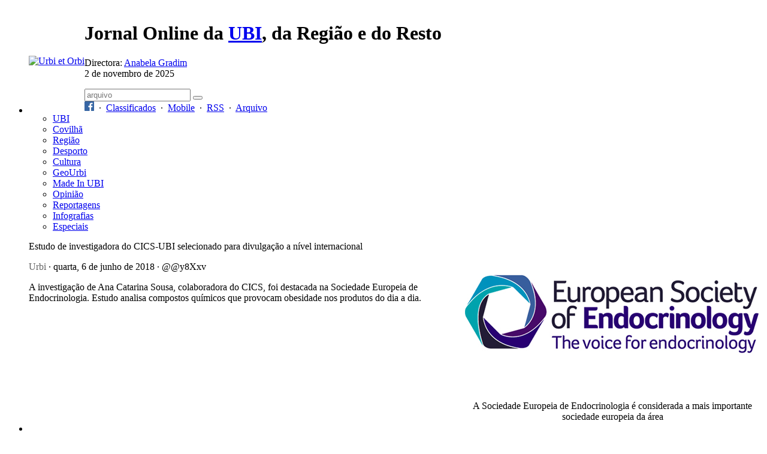

--- FILE ---
content_type: text/html; charset=UTF-8
request_url: https://www.urbi.ubi.pt/pag/17508
body_size: 6329
content:
<!DOCTYPE html PUBLIC "-//W3C//DTD XHTML 1.0 Transitional//EN" "http://www.w3.org/TR/xhtml1/DTD/xhtml1-transitional.dtd" />
<html xmlns="http://www.w3.org/1999/xhtml"><!-- InstanceBegin template="/Templates/urbi_modelo_2010.dwt.php" codeOutsideHTMLIsLocked="false" -->
<head>
<!-- InstanceBeginEditable name="doctitle" -->
<title>Estudo de investigadora do CICS-UBI selecionado para divulgação a nível internacional&nbsp;@&nbsp;urbi.ubi.pt</title>
<meta name="author" content="Urbi - LabCom/UBI" />
<meta name="keywords" content="UBI; CICS; Investigação, jornal, online, on-line, jornal online, arquivo universit&aacute;rio,  universidade, universit&aacute;rio, beira  interior, universidade da beira interior, not&iacute;cias, reportagens, ci&ecirc;ncias, comunica&ccedil;&atilde;o, textos, video, som, imagens, imagem, videos, sons, sugest&otilde;es, coment&aacute;rios, livros, artigos, editoriais, opini&otilde;es, opini&atilde;o, opiniao" />
<meta property="og:title" content="Estudo de investigadora do CICS-UBI selecionado para divulgação a nível internacional @ urbi.ubi.pt" />
<meta property="og:site_name" content="Jornal URBI et ORBI" />
<meta property="og:description" content="Jornal Online URBI et ORBI - Jornal Universit&aacute;rio da Beira Interior - Covilh&atilde;. Estudo de investigadora do CICS-UBI selecionado para divulgação a nível internacional"/>
<meta property="og:type" content="new" />
<meta property="og:url" content="https://www.urbi.ubi.pt/pag/17508" />
<!-- <meta property="fb:admins" content="" /> -->
<meta property="og:image" content="https://www.urbi.ubi.pt/media/2018-06-ese_2018.jpg" />
<meta property="og:latitude" content="40.2774" />
<meta property="og:longitude" content="-7.50933" />
<meta property="og:street-address" content="Rua Marqu&ecirc;s D'&Aacute;vila e Bolama, Covilhã" />
<meta property="og:locality" content="Covilhã" />
<meta property="og:region" content="Castelo Branco" />
<meta property="og:postal-code" content="6200-001" />
<meta property="og:country-name" content="Portugal" />
<meta property="og:email" content="urbi@ubi.pt" />
<meta property="og:phone_number" content="+351275319857"/>
<!-- InstanceEndEditable -->
<meta http-equiv="Content-Type" content="text/html; charset=UTF-8" />
<meta http-equiv="Expires" content="Mon, 03 Nov 2025 20:55:37 +0000" />
<meta name="viewport" content="width=999, maximum-scale=1.0" />
<meta http-equiv="Pragma" content="no-cache" />
<meta http-equiv="Cache-Control" content="no-cache" />
<meta http-equiv="Description" content="Jornal Online URBI et ORBI - Jornal Universitário da Beira Interior - Covilhã. Semanal. Jornal Online da UBI, da Covilhã, da Região e do Resto." />
<meta name="author" content="LabCom/UBI" />
<meta name="Keywords" content="jornal, online, on-line, jornal online, arquivo universitário,  universidade, universitário, beira  interior, universidade da beira interior, notícias, reportagens, ciências, comunicação, textos, video, som, imagens, imagem, videos, sons, sugestões, comentários, livros, artigos, editoriais, opiniões, opinião, opiniao" />
<link rel="stylesheet" type="text/css" href="/Templates/2010/css/2010.css"/>
<link rel="alternate" type="application/rss+xml" title="RSS" href="feed://www.urbi.ubi.pt/rss/" />
<link href="/favicon.ico" type="icon" rel="shortcut icon" />
<link rel="apple-touch-icon" href="/Templates/2010/img/urbi-icon.png" />
<link rel="apple-touch-icon" sizes="72x72" href="/Templates/2010/img/urbi-icon-ipad.png" />
<link rel="apple-touch-icon" sizes="114x114" href="/Templates/2010/img/urbi-icon-iphone4.png" />
<!-- InstanceBeginEditable name="head" -->
<link rel="stylesheet" href="/_urbi/2010/js/lightbox2/css/mediaboxAdvBlack.css" type="text/css" />
<script type="text/javascript" src="/_urbi/_inclusoes/AC_RunActiveContent.js" ></script>
<script type="text/javascript" src="/_urbi/2010/jquery/jquery-1.7.2.min.js" ></script>
<script type="text/javascript" src="/_urbi/2010/js/lightbox2/js/mootools.js"></script>
<script type="text/javascript" src="/_urbi/2010/js/lightbox2/js/mootools.js"></script>
<script type="text/javascript" src="/_urbi/2010/js/lightbox2/swfobject.js"></script>
<script type="text/javascript" src="/_urbi/2010/js/lightbox2/js/mediaboxAdv99g.js"></script>
<!-- comentarios -->
<script type="text/javascript" src="/_urbi/2010/jquery/jquery.form.js"></script>
<script type="text/javascript"> 
// wait for the DOM to be loaded 
$(document).ready(function() { 

 $('#ajaxLoading')
	   .hide()  // hide it initially
	   .ajaxStart(function() {
		  $(this).show();
	   })
	   .ajaxStop(function() {
		  $(this).hide();
	   });
  

   // bind 'myForm' and provide a simple callback function 
   $('#contact').ajaxForm(function() { 
	   // alert("Thank you for your feedback!"); 
	   
  
	   $.ajax({
			type: 'POST',
			url: '/_urbi/2010/scripts/submete_comentario.php',
			data: $('#contact').serialize(),
			success: function(response) {
               $('#ajaxLoading').html(response);
			   $(this).show();
			}
		});
   }); 
}); 
</script>
<style>
#mbPrevLink,
#mbNextLink,
.prevLink,
.nextLink { display: none; }
</style>
<!-- InstanceEndEditable -->
</head>
<body onload="initialize()">
<div id="Pagina">
	<ul id="EstruturaPagina">
		<li id="Cabecalho">
			<table cellpadding="0" cellspacing="0" class="tCabecalho">
				<tr>
					<td class="tdUrbiLogo"><a href="https://www.urbi.ubi.pt/" name="topo" title="Urbi et Orbi Logotipo" id="topo"><img src="/Templates/2010/img/urbi-logo-2010.jpg" alt="Urbi et Orbi" width="243" height="80" border="0" /></a></td>
					<td class="tdSobreOUrbi"><h1>Jornal Online da <a href="https://www.ubi.pt" target="_blank" title="Universidade da Beira Interior">UBI</a>, da Regi&atilde;o e do Resto</h1>
						<p>Directora: <a href="mailto:agradim@ubi.pt" title="Endereço de E-mail de Anabela Gradim">Anabela Gradim</a><br />
							<span class="dataAtual"> 2 de novembro de 2025</span></p>
						<div id="ProcurarForm">
							<div id="Search">
								<form action="/_urbi/procurar.php" method="post" name="pesquisa" id="pesquisa"  enctype="x-www-form-urlencoded">
									<input type="text" value="" maxlength="30" id="q" name="q" placeholder="arquivo"/>
									<button type="submit" id="submit" name="submit" value="Procurar"></button>
								</form>
							</div>
							<div id="IconsCab"><a href="https://www.facebook.com/urbiorbi/" target="_top" title="Facebook"><img src="/imagens/fb-art.jpg" width="16" height="16" alt="Facebook icon" /></a> &nbsp;&middot;&nbsp; <a href="/spag/Classificados" target="_top" title="Classificados @ Urbi et Orbi">Classificados</a> &nbsp;&middot;&nbsp; <a href="/spag/Versoes_Mobile" target="_top" title="Versões Mobile @ Urbi et Orbi">Mobile</a> &nbsp;&middot;&nbsp; <a href="/spag/Sobre_o_RSS" target="_top" title="RSS @ Urbi et Orbi" >RSS</a> &nbsp;&middot;&nbsp; <a href="/spag/Arquivo" target="_top" title="Arquivo" >Arquivo</a> </div>
						</div></td>
				</tr>
			</table>
			<div id="MenuBarra">
				<div id="MenuCategorias">
					<ul>
						<li ><a href="/categoria/1" class="ubi" title="Lista categoria UBI" accesskey="1">UBI</a></li>
						<li ><a href="/categoria/2" class="covilha" title="Lista categoria Covilhã" accesskey="2">Covilh&atilde;</a></li>
						<li ><a href="/categoria/3" class="regiao" title="Lista categoria Região">Regi&atilde;o</a></li>
						<li ><a href="/categoria/4" class="desporto" title="Lista categoria Desporto">Desporto</a></li>
						<li ><a href="/categoria/5" class="cultura" title="Lista categoria Cultura">Cultura</a></li>
											</ul>
				</div>
				<div id="MenuSeccoes">
					<ul>
						<li><a href="/_urbi/geo.php" class="reportagens" title="Geolocalização de notícias">GeoUrbi</a></li>
                  <li><a href="/seccao/23" class="madeInUbi" title="Lista madeInUbi">Made In UBI</a></li>
						<li><a href="/seccao/3" class="opinião" title="Lista opinião">Opini&atilde;o</a></li>
						<li><a href="/seccao/21" class="reportagens" title="Lista reportagens">Reportagens</a></li>
						<li><a href="/seccao/22" class="infografias" title="Lista infografias">Infografias</a></li>
						<li><a href="/seccao/20" class="especiais" title="Lista especiais">Especiais</a></li>
					</ul>
				</div>
									<div id="BarraCategorias" class="activeUBI"></div>
								</div>
		</li>
		<li id="Corpo">
			<table id="Conteudos" cellpadding="0" cellspacing="0" border="0" class="paddingTop10">
				<tr>
					<td valign="top" class="esquerda"><!-- InstanceBeginEditable name="CorpoPagina" -->
            				<div class="titulo-noticia paddingTop10" style="display:block; width: 100%; margin-top: 15px; ">Estudo de investigadora do CICS-UBI selecionado para divulgação a nível internacional</div>
                  <p class="paddingTop10 ultimas autores">
                     <a href="mailto:urbi@ubi.pt" class="porEmail" style="text-decoration:none; color: #666;">Urbi</a>                      &middot; quarta,  6 de junho de 2018					  &middot; @@y8Xxv</p>
                  <p class="cabecalho-interior-noticia">
                     A investigação de Ana Catarina Sousa, 
colaboradora do CICS, foi destacada na 
Sociedade Europeia de Endocrinologia. 
Estudo analisa compostos químicos que 
provocam obesidade nos produtos do dia a 
dia.                  </p>
               </td>
               <td align="center" valign="top" class="paddingTop10" style="padding: 15px 0 5px 10px;">                                    <img src="/media//2018-06-ese_2018.jpg" alt="A Sociedade Europeia de Endocrinologia é considerada a mais importante sociedade europeia da área"  style="width: 500px; padding: 0;" />
                  <p class="legenda">A Sociedade Europeia de Endocrinologia é considerada a mais importante sociedade europeia da área</p>
                  </td>
            </tr>
         </table>
         <table cellpadding="0" cellspacing="0" border="0" >
            <tr>
               <td valign="top" class="esquerda"><div style="float: left; width: 100px;">
               <!-- //  ShareThis button //--> 
                     <span class='st_facebook_vcount' displaytext='Facebook'></span> <span class='st_email_vcount' displaytext='Email'></span>
                     <span style="width: 30px;" class='st_twitter_vcount' displaytext='Twitter'></span>
                     <span class='st_sharethis_vcount' displaytext='Share'></span> 
                     <script type="text/javascript">var switchTo5x=true;</script> 
                     <script type="text/javascript" src="https://w.sharethis.com/button/buttons.js"></script> 
                     <script type="text/javascript">stLight.options({publisher: "ff7d835b-9ef9-4faf-91a3-0eadb6e8c8c6", doNotHash: false, doNotCopy: false, hashAddressBar: false});</script><!-- // End ShareThis //--> 
                     
                     <p style="margin: 10px 5px; padding: 10px 0; font-size: 10px; color: #AAA; border: 1px solid #CDE; width: 60px; text-align:center;">22110 visitas</p>
                  </div>
                  <div class="justificado" style="padding: 0 50px 10px 120px;" id="TextoNoticia">
                     <p style="text-align: justify;">A Sociedade Europeia de Endocrinologia (SEE) selecionou o trabalho de Ana Catarina Sousa, investigadora que colabora com o Centro de Investiga&ccedil;&atilde;o em Ci&ecirc;ncias da Sa&uacute;de (CICS), para divulga&ccedil;&atilde;o a n&iacute;vel internacional. A cientista apresentou na semana passada, a convite daquela que &eacute; considerada a mais importante Sociedade de Endocrinologia a n&iacute;vel europeu, um trabalho sobre os efeitos da exposi&ccedil;&atilde;o a Desreguladores End&oacute;crinos e Compostos Obesog&eacute;nicos, desenvolvido em parceria com o CICS. Das 1.750 comunica&ccedil;&otilde;es, a SEE selecionou apenas seis para divulga&ccedil;&atilde;o.</p>
<p style="text-align: justify;">O estudo apresentado em Barcelona aponta para os efeitos ao n&iacute;vel da obesidade &ndash; e complica&ccedil;&otilde;es a ela associadas &ndash; da exposi&ccedil;&atilde;o a compostos qu&iacute;micos presentes em v&aacute;rios produtos de uso di&aacute;rio.</p>
<p style="text-align: justify;">Os produtos qu&iacute;micos que interferem com a forma como o organismo armazena e processa a gordura s&atilde;o chamados de &ldquo;obesog&eacute;nios&rdquo; e t&ecirc;m sido sugeridos como poss&iacute;veis causas para o crescente n&uacute;mero de casos de obesidade. Alteram a forma como as c&eacute;lulas funcionam, podendo promover a acumula&ccedil;&atilde;o de gordura (aumentando o n&uacute;mero e o tamanho das c&eacute;lulas adiposas), aumentando o apetite ou dificultando a perda de gordura, atrav&eacute;s da altera&ccedil;&atilde;o da capacidade de queimar calorias. Estudos anteriores identificaram esses produtos qu&iacute;micos em pesticidas, retardadores de chama, pl&aacute;sticos, revestimentos antiaderentes em utens&iacute;lios de cozinha, roupas e ado&ccedil;antes artificiais.&nbsp;</p>
<p style="text-align: justify;">O trabalho apresentado no evento que decorreu entre os dias 19 e 22 de maio, teve como objetivo principal informar os profissionais de sa&uacute;de, e o p&uacute;blico em geral, sobre as principais fontes de obesog&eacute;nios e incluiu recomenda&ccedil;&otilde;es espec&iacute;ficas sobre como minimizar a exposi&ccedil;&atilde;o.</p>
<p style="text-align: justify;">De acordo com o estudo de Ana Catarina Sousa, realizado no CICS sediado na Faculdade de Ci&ecirc;ncias da Sa&uacute;de e na Universidade de Aveiro, para diminuir essa exposi&ccedil;&atilde;o devem preferir-se alimentos frescos e evitar os processados; preferir frutas e legumes produzidos sem pesticidas; reduzir o uso de pl&aacute;stico, especialmente ao aquecer ou armazenar alimentos; retirar os sapatos ao entrar na casa para evitar a entrada de contaminantes na sola dos sapatos; aspirar frequentemente, com aspiradores com filtros de alta efici&ecirc;ncia e limpar o p&oacute; com frequ&ecirc;ncia, usando um pano h&uacute;mido; remover ou reduzir o n&uacute;mero de tapetes ou outros, que tendem a acumular e concentrar mais p&oacute;; e reduzir o uso de produtos de limpeza, preferindo solu&ccedil;&otilde;es naturais ou escolher aqueles que n&atilde;o cont&ecirc;m obesog&eacute;nios.</p>
<p style="text-align: justify;">&nbsp;</p>                  </div></td>
               <td align="right" valign="top" class="direita">                              <!-- Palavras-chave / TAGS -->
                                  <div class="box">
                      <div class="boxHeader">Palavras-chave/Tags:</div>
                      <div class="boxBody"><a href="/tag/UBI" target="_top" class="tag">UBI</a>&nbsp;<a href="/tag/CICS" target="_top" class="tag">CICS</a>&nbsp;<a href="/tag/Investiga%C3%A7%C3%A3o" target="_top" class="tag">Investigação</a>&nbsp;                     </div>
                  </div>
                  
                  
                  <!-- Artigos Relacionados com a Tags //-->
                                    <div class="box">
                      <div class="boxHeader">Artigos relacionados:</div>
                      <div class="boxBody"><ul><li><a href="https://www.urbi.ubi.pt/pag/20365">Docente da UBI na comissão que estuda a localização do futuro aeroporto de Lisboa
</a></li><li><a href="https://www.urbi.ubi.pt/pag/20364">Investigadores da UBI analisam Seleção portuguesa de futebol nos meios digitais</a></li><li><a href="https://www.urbi.ubi.pt/pag/20363">UBI recebe estrutura de apoio aos estudantes internacionais</a></li><li><a href="https://www.urbi.ubi.pt/pag/20355">Um quarto dos concelhos portugueses não tem noticiário local frequente</a></li><li><a href="https://www.urbi.ubi.pt/pag/20349">UBI participa no Eurograduate Survey 22 para conhecer trajeto dos diplomados</a></li></ul></div>
                  </div>
                                                    
                  <!-- Relacionados -->
                                    
                  <!-- comentarios -->
                  
                                    
                  <!-- GeoUrbi //-->
                  
                                    <div class="box">
                     <div class="boxHeader">GeoURBI:</div>
                     <div class=""><img border="0" src="https://maps.googleapis.com/maps/api/staticmap?center=40.2774,-7.50933&amp;zoom=13&amp;maptype=roadmap&amp;size=270x180&amp;markers=color:red%7Clabel:1%7C40.2774,-7.50933&amp;sensor=false" alt="GeoUrbi: Estudo de investigadora do CICS-UBI selecionado para divulgação a nível internacional" style="padding:0; margin:0 auto; cursor: pointer;" onclick="window.location='/_urbi/geo.php?p=17508'" /> </div>
                  </div>
                                    
                  
                  <!-- Resumo da Edição 'Actual' vs 'Categoria' //-->
                                                  <!-- InstanceEndEditable --></td>
				</tr>
			</table>
		</li>
	</ul>
</div>
<div id="RodapeArea">
	<div id="Rodape">
		<div id="colEsquerda">
			<h1><a href="https://www.urbi.ubi.pt/" target="_top" title="Urbi et Orbi">Urbi et Orbi</a> &bull; Jornal Online da <a href="https://www.ubi.pt" target="_blank" title="Universidade da Beira Interior">UBI</a>, da Regi&atilde;o e do Resto.<br />
				2025 &copy;  Todos os direitos reservados. <br />
				<a href="http://www.rubi.ubi.pt" title="Rubi" target="_blank" class="rubi"><img src="/Templates/2010/img/rubi.png" width="40" height="31" alt="Rubi" border="0" /></a><a href="http://www.tubi.ubi.pt" title="Tubi" target="_blank" class="tubi"><img src="/Templates/2010/img/tubi.png" width="40" height="31" alt="Tubi" border="0" /></a><a href="http://www.urbi.ubi.pt" title="Urbi et Orbi" target="_blank" class="urbi"><img src="/Templates/2010/img/urbi.png" width="40" height="31" alt="Urbi et Orbi" border="0" /></a></h1>
		</div>
		<div id="colDireita">
			<ul id="RodapeCol1">
				<li><a href="/spag/Equipa" target="_top" title="Equipa @ Urbi et Orbi">Equipa</a></li>
				<li><a href="/spag/Contactos" target="_top" title="Contactos @ Urbi et Orbi">Contactos</a></li>
				<li><a href="https://www.ubi.pt/" target="_blank" title="Universidade da Beira Interior [University of Beira Interior]">Univ. Beira Interior</a></li>
				<li><a href="https://www.labcom.pt" target="_blank" title="Laboratório de Comunicação e Conteúdos Online da UBI [Online Communications Lab]">LabCom</a></li>
				<li><a href="http://ubinforma.ubi.pt" target="_blank" title="UBInforma">UBInforma</a></li>
			</ul>
			<ul id="RodapeCol2">
				<li><a href="/spag/Arquivo" target="_top" title="Arquivo @ Urbi et Orbi">Arquivo</a></li>
				<li><a href="/spag/Estatuto_Editorial" title="Estatuto Editorial @ Urbi et Orbi" accesskey="s">Estatuto Editorial</a></li>
				<li><a href="/spag/Software%20Livre" title="Software livre @ Urbi et Orbi" accesskey="o">Software livre</a></li>
				<li><a href="/spag/Telefones_Uteis" target="_top" title="Telefones úteis @ Urbi et Orbi">Telefones &Uacute;teis</a></li>
				<li><a href="/spag/Classificados" target="_top" title="Classificados Urbi et Orbi">Classificados</a></li>
			</ul>
			<ul id="RodapeCol3">
				<li><a href="/_urbi/geo.php" target="_top" title="GeoUrbi @ Urbi et Orbi">GeoURBI</a> </li>
				<li><a href="/seccao/3" target="_top" title="Editorial @ Urbi et Orbi">Opinião</a></li>
				<li><a href="/seccao/21" target="_top" title="Reportagens @ Urbi et Orbi">Reportagens</a></li>
				<li><a href="/seccao/20" target="_top" title="Especiais @ Urbi et Orbi">Especiais</a> </li>
				<li><a href="/seccao/22" target="_top" title="Infografias @ Urbi et Orbi">Infografias</a> </li>
			</ul>
			<ul id="RodapeCol4">
				<li><a href="#topo" title="Voltar ao topo da página">Topo</a></li>
				<li><a href="/_admin" target="_top" title="Gestor @ Urbi et Orbi">Gestão de conteúdos</a></li>
				<li><a href="/spag/Versoes_Mobile" target="_top" title="Versões Mobile @ Urbi et Orbi">Vers&otilde;es Mobile</a></li>
				<li><a href="/spag/Sobre_o_RSS" target="_top" title="RSS @ Urbi et Orbi">Sobre o RSS</a></li>
				<li><a href="/spag/Sobre_os_Podcasts" target="_top" title="Podcasts @ Urbi et Orbi">Sobre os Podcasts</a></li>
			</ul>
		</div>
	</div>
</div>
<!-- Incluir estatísticas --> 
<script type="text/javascript">
var gaJsHost = (("https:" == document.location.protocol) ? "https://ssl." : "https://www.");
document.write(unescape("%3Cscript src='" + gaJsHost + "google-analytics.com/ga.js' type='text/javascript'%3E%3C/script%3E"));
</script> 
<script type="text/javascript">
try {
var pageTracker = _gat._getTracker("UA-9649121-1");
pageTracker._trackPageview();
} catch(err) {}</script>
</body>
<!-- InstanceEnd --></html>


--- FILE ---
content_type: text/css
request_url: https://www.urbi.ubi.pt/_urbi/2010/js/lightbox2/css/mediaboxAdvBlack.css
body_size: 590
content:
/* mediaboxAdvanced - black theme */
@media screen{
 body>div#overlay{
    position:fixed;
  }
}

#mbOverlay {
	position: absolute;
	z-index: 9998;
	left: 0;
	width: 100%;
	background-color: #000;
	cursor: pointer;
}

#mbOverlay.mbOverlayFF {
	background: transparent url(/_urbi/2010/js/lightbox2/images/80.png) repeat;
}

#mbOverlay.mbOverlayIE {
	background: transparent url(/_urbi/2010/js/lightbox2/images/50.gif) repeat;
}

#mbCenter, #mbBottomContainer {
	position: absolute;
	z-index: 9999;
	left: 65%;
	overflow: hidden;
	background-color: #000;
}

.mbLoading {
	background: #000 url(/_urbi/2010/js/lightbox2/images/BlackLoading.gif) no-repeat center;
}

#mbImage {
	position: absolute;
	left: 0;
	top: 0;
	border: 10px solid #000;
	background-repeat: no-repeat;
/*	Sets the style for inline content, if no style is given	*/
	font-family: Myriad, Verdana, Arial, Helvetica, sans-serif;
	line-height: 19px;
	font-size: 12px;
	color: #fff;
	text-align: left;
}

/*	Sets the style for inline content, if no style is given	*/
#mbImage a, #mbImage a:link, #mbImage a:visited {
	color: #ddd;
}

/*	Sets the style for inline content, if no style is given	*/
#mbImage a:hover, #mbImage a:active {
	color: #fff;
}

#mbBottom {
	font-family: Myriad, Verdana, Arial, Helvetica, sans-serif;
	line-height: 19px;
	font-size: 12px;
	color: #999;
	text-align: left;
	border: 10px solid #000;
	border-top-style: none;
}

#mbTitle {
	display: inline;
	color: #fff;
	font-weight: bold;
	line-height: 20px;
	font-size: 12px;
}

#mbNumber {
	display: inline;
	color: #999;
	line-height: 14px;
	font-size: 10px;
}

#mbCaption {
	display: block;
	color: #999;
	line-height: 14px;
	font-size: 10px;
}

#mbPrevLink, #mbNextLink, #mbCloseLink {
	display: block;
	float: right;
	height: 20px;
	width: 46px;
	background: transparent url(/_urbi/2010/js/lightbox2/images/BlackClose.gif) no-repeat center;
	margin: 0;
	outline: none;
}

#mbPrevLink {
	width: 69px;
	background: transparent url(/_urbi/2010/js/lightbox2/images/BlackPrevious.gif) no-repeat center;
}

#mbNextLink {
	width: 41px;
	background: transparent url(/_urbi/2010/js/lightbox2/images/BlackNext.gif) no-repeat center;
}

#mbCloseLink {
	width: 46px;
	background: transparent url(/_urbi/2010/js/lightbox2/images/BlackClose.gif) no-repeat center;
}

#mbError {
	position: relative;
	top: 30%;
	font-family: Myriad, Verdana, Arial, Helvetica, sans-serif;
	line-height: 19px;
	font-size: 12px;
	color: #fff;
	text-align: center;
	border: 10px solid #700;
	padding: 20px 10px 30px;
	margin: auto;
}

--- FILE ---
content_type: text/javascript
request_url: https://www.urbi.ubi.pt/_urbi/2010/js/lightbox2/js/mediaboxAdv99g.js
body_size: 7096
content:
/*
	mediaboxAdvanced v0.9.9g - The ultimate extension of Mediabox into an all-media script
	updated 2009.03.28
	(c) 2007-2009 John Einselen <http://iaian7.com>
		based on
	Slimbox v1.64 - The ultimate lightweight Lightbox clone
	(c) 2007-2008 Christophe Beyls <http://www.digitalia.be>
	MIT-style license.
*/

var Mediabox;

(function() {

	// Global variables, accessible to Mediabox only
	var state = 0, options, images, activeImage, prevImage, nextImage, top, fx, preload, preloadPrev = new Image(), preloadNext = new Image(),	// State values: 0 (closed or closing), 1 (open and ready), 2+ (open and busy with animation)
	// DOM elements
	overlay, center, image, bottomContainer, bottom, captionSplit, title, caption, prevLink, number, nextLink,
	// Mediabox specific vars
	URL, WH, WHL, elrel, mediaWidth, mediaHeight, mediaType = "none", mediaSplit, mediaId = "mediaBox", mediaFmt;

	/*
		Initialization
	*/

	window.addEvent("domready", function() {
		// Create and append the Mediabox HTML code at the bottom of the document
		$(document.body).adopt(
			$$([
				overlay = new Element("div", {id: "mbOverlay"}).addEvent("click", close),
				center = new Element("div", {id: "mbCenter"}),
				bottomContainer = new Element("div", {id: "mbBottomContainer"})
			]).setStyle("display", "none")
		);

		image = new Element("div", {id: "mbImage"}).injectInside(center);
		bottom = new Element("div", {id: "mbBottom"}).injectInside(bottomContainer).adopt(
			new Element("a", {id: "mbCloseLink", href: "#"}).addEvent("click", close),
			nextLink = new Element("a", {id: "mbNextLink", href: "#"}).addEvent("click", next),
			prevLink = new Element("a", {id: "mbPrevLink", href: "#"}).addEvent("click", previous),
			title = new Element("div", {id: "mbTitle"}),
			number = new Element("div", {id: "mbNumber"}),
			caption = new Element("div", {id: "mbCaption"}),
			new Element("div", {styles: {clear: "both"}})
		);

		fx = {
			overlay: new Fx.Tween(overlay, {property: "opacity", duration: 360}).set(0),
			image: new Fx.Tween(image, {property: "opacity", duration: 360, onComplete: nextEffect}),
			bottom: new Fx.Tween(bottom, {property: "margin-top", duration: 240})
		};
	});

	/*
		API
	*/

	Mediabox = {
		close: function(){ 
			close();	// Thanks to Yosha on the google group for fixing the close function API!
		}, 

		open: function(_images, startImage, _options) {
			options = $extend({
				loop: false,					// Allows to navigate between first and last images
				stopKey: true,					// Prevents default keyboard action (such as up/down arrows), in lieu of the shortcuts
													// Does not apply to iFrame content
													// Does not affect mouse scrolling
				overlayOpacity: 0.2,			// 1 is opaque, 0 is completely transparent (change the color in the CSS file)
													// Remember that Firefox 2 and Camino 1.6 on the Mac require a background .png set in the CSS
				resizeDuration: 240,			// Duration of each of the box resize animations (in milliseconds)
				resizeTransition: false,		// Default transition in mootools
				initialWidth: 360,				// Initial width of the box (in pixels)
				initialHeight: 240,				// Initial height of the box (in pixels)
				showCaption: true,				// Display the title and caption, true / false
				animateCaption: true,			// Animate the caption, true / false
				showCounter: true,				// If true, a counter will only be shown if there is more than 1 image to display
				counterText: '  ({x} of {y})',	// Translate or change as you wish
//			Global media options
				scriptaccess: 'true',		// Allow script access to flash files
				fullscreen: 'true',			// Use fullscreen
				fullscreenNum: '1',			// 1 = true
				autoplay: 'true',			// Plays the video as soon as it's opened
				autoplayNum: '1',			// 1 = true
				autoplayYes: 'yes',			// yes = true
				bgcolor: '#000000',			// Background color, used for both flash and QT media
//			JW Media Player settings and options
				playerpath: '../../../_urbi/2010/js/lightbox2/player-viral.swf',	// Path to the mediaplayer.swf or flvplayer.swf file
				backcolor:  '000000',		// Base color for the controller, color name / hex value (0x000000)
				frontcolor: '999999',		// Text and button color for the controller, color name / hex value (0x000000)
				lightcolor: '000000',		// Rollover color for the controller, color name / hex value (0x000000)
				screencolor: '000000',		// Rollover color for the controller, color name / hex value (0x000000)
				controlbar: 'over',			// bottom, over, none (this setting is ignored when playing audio files)
//			NonverBlaster
				useNB: true,				// use NonverBlaster in place of the JW Media Player for .flv and .mp4 files
				NBpath: '../../../_urbi/2010/js/lightbox2/NonverBlaster.swf',	// Path to NonverBlaster.swf
				NBloop: 'true',				// Loop video playback, true / false
				controllerColor: '0x777777',	// set the controlbar colour
				showTimecode: 'false',		// turn timecode display off or on
//			Quicktime options
				controller: 'true',			// Show controller, true / false
//			Flickr options
				flInfo: 'true',				// Show title and info at video start
//			Revver options
				revverID: '187866',			// Revver affiliate ID, required for ad revinue sharing
				revverFullscreen: 'true',	// Fullscreen option
				revverBack: '000000',		// Background colour
				revverFront: 'ffffff',		// Foreground colour
				revverGrad: '000000',		// Gradation colour
//			Youtube options
				ytBorder: '0',				// Outline 				(1=true, 0=false)
				ytColor1: '000000',			// Outline colour
				ytColor2: '333333',			// Base interface colour (highlight colours stay consistent)
				ytQuality: '&ap=%2526fmt%3D18',	// Leave empty for standard quality, use '&ap=%2526fmt%3D18' for high quality, and '&ap=%2526fmt%3D22' for HD (note that not all videos are availible in high quality, and very few in HD)
				ytRel: '0',					// Show related videos	(1=true, 0=false)
				ytInfo: '1',				// Show video info		(1=true, 0=false)
				ytSearch: '0',				// Show search field	(1=true, 0=false)
//			Viddyou options
				vuPlayer: 'basic',			// Use 'full' or 'basic' players
//			Vimeo options
				vmTitle: '1',				// Show video title
				vmByline: '1',				// Show byline
				vmPortrait: '1',			// Show author portrait
				vmColor: 'ffffff'			// Custom controller colours, hex value minus the # sign, defult is 5ca0b5
			}, _options || {});

			if (typeof _images == "string") {	// The function is called for a single image, with URL and Title as first two arguments
				_images = [[_images,startImage,_options]];
				startImage = 0;
			}

// Fixes Firefox 2 and Camino 1.6 incompatibility with opacity + flash
if ((Browser.Engine.gecko) && (Browser.Engine.version<19)) {
	options.overlayOpacity = 1;
	overlay.className = 'mbOverlayFF';
}

			images = _images;
			options.loop = options.loop && (images.length > 1);
			position();
			setup(true);
			top = window.getScrollTop() + (window.getHeight() / 15);
			fx.resize = new Fx.Morph(center, $extend({duration: options.resizeDuration, onComplete: nextEffect}, options.resizeTransition ? {transition: options.resizeTransition} : {}));
			center.setStyles({top: top, width: options.initialWidth, height: options.initialHeight, marginLeft: -(options.initialWidth/2), display: ""});
			fx.overlay.start(options.overlayOpacity);
			state = 1;
			return changeImage(startImage);
		}
	};

	Element.implement({
		mediabox: function(_options, linkMapper) {
			$$(this).mediabox(_options, linkMapper);	// The processing of a single element is similar to the processing of a collection with a single element

			return this;
		}
	});

	Elements.implement({
		/*
			options:	Optional options object, see Mediabox.open()
			linkMapper:	Optional function taking a link DOM element and an index as arguments and returning an array containing 3 elements:
					the image URL and the image caption (may contain HTML)
			linksFilter:	Optional function taking a link DOM element and an index as arguments and returning true if the element is part of
					the image collection that will be shown on click, false if not. "this" refers to the element that was clicked.
					This function must always return true when the DOM element argument is "this".
		*/
		mediabox: function(_options, linkMapper, linksFilter) {
			linkMapper = linkMapper || function(el) {
				elrel = el.rel.split(/[\[\]]/);
				elrel = elrel[1];
				return [el.href, el.title, elrel];
			};

			linksFilter = linksFilter || function() {
				return true;
			};

			var links = this;

			links.removeEvents("click").addEvent("click", function() {
				// Build the list of images that will be displayed
				var filteredArray = links.filter(linksFilter, this);
				var filteredLinks = [];
				var filteredHrefs = [];

				filteredArray.each(function(item, index){
					if(filteredHrefs.indexOf(item.toString()) < 0) {
						filteredLinks.include(filteredArray[index]);
						filteredHrefs.include(filteredArray[index].toString());
					};
				});

				return Mediabox.open(filteredLinks.map(linkMapper), filteredHrefs.indexOf(this.toString()), _options);
			});

			return links;
		}
	});

	/*
		Internal functions
	*/

	function position() {
		overlay.setStyles({top: window.getScrollTop(), height: window.getHeight()});
	}

	function setup(open) {
		// Hides on-page objects and embeds while the overlay is open to counteract Firefox stupidity
		["object", window.ie ? "select" : "embed"].forEach(function(tag) {
			Array.forEach(document.getElementsByTagName(tag), function(el) {
				if (open) el._mediabox = el.style.visibility;
				el.style.visibility = open ? "hidden" : el._mediabox;
			});
		});

		overlay.style.display = open ? "" : "none";

		var fn = open ? "addEvent" : "removeEvent";
		window[fn]("scroll", position)[fn]("resize", position);
		document[fn]("keydown", keyDown);
	}

	function keyDown(event) {
		switch(event.code) {
			case 27:	// Esc
			case 88:	// 'x'
			case 67:	// 'c'
				close();
				break;
			case 37:	// Left arrow
			case 80:	// 'p'
				previous();
				break;	
			case 39:	// Right arrow
			case 78:	// 'n'
				next();
		}
		if (options.stopKey) { return false; };
	}

	function previous() {
		return changeImage(prevImage);
	}

	function next() {
		return changeImage(nextImage);
	}

	function changeImage(imageIndex) {
		if ((state == 1) && (imageIndex >= 0)) {
			state = 2;
			image.set('html', '');
			activeImage = imageIndex;
			prevImage = ((activeImage || !options.loop) ? activeImage : images.length) - 1;
			nextImage = activeImage + 1;
			if (nextImage == images.length) nextImage = options.loop ? 0 : -1;

			$$(prevLink, nextLink, image, bottomContainer).setStyle("display", "none");
			fx.bottom.cancel().set(0);
			fx.image.set(0);
			center.className = "mbLoading";

// MEDIABOX FORMATING
			WH = images[imageIndex][2].split(' ');
			WHL = WH.length;
			if (WHL>1) {
				mediaWidth = (WH[WHL-2].match("%")) ? (window.getWidth()*("0."+(WH[WHL-2].replace("%", ""))))+"px" : WH[WHL-2]+"px";
				mediaHeight = (WH[WHL-1].match("%")) ? (window.getHeight()*("0."+(WH[WHL-1].replace("%", ""))))+"px" : WH[WHL-1]+"px";
			} else {
				mediaWidth = "";
				mediaHeight = "";
			}
			URL = images[imageIndex][0];
			captionSplit = images[activeImage][1].split('::');
// Quietube support
			if (URL.match(/quietube\.com/i)) {
				mediaSplit = URL.split('v.php/');
				URL = mediaSplit[1];
			}
// MEDIA TYPES
// IMAGES
			if (URL.match(/\.gif|\.jpg|\.png/i)) {
				mediaType = 'img';
				preload = new Image();
				preload.onload = nextEffect;
				preload.src = images[imageIndex][0];
// FLV, MP4
			} else if (URL.match(/\.flv|\.mp4/i)) {
				mediaType = 'obj';
				mediaWidth = mediaWidth || options.initialWidth;
				mediaHeight = mediaHeight || options.initialHeight;
				if (options.useNB) {
				preload = new Swiff(''+options.NBpath+'?videoURL='+URL+'&allowSmoothing=true&autoPlay='+options.autoplay+'&buffer=6&showTimecode='+options.showTimecode+'&loop='+options.NBloop+'&controlColour='+options.controllerColor+'&scaleIfFullScreen=true&showScalingButton=false', {
					id: 'MediaboxSWF',
					width: mediaWidth,
					height: mediaHeight,
					params: {wmode: 'opaque', flashvars: +'file='+URL, bgcolor: options.bgcolor, allowscriptaccess: options.scriptaccess, allowfullscreen: options.fullscreen}
					});
				} else {
				preload = new Swiff(''+options.playerpath+'?file='+URL+'&backcolor='+options.backcolor+'&frontcolor='+options.frontcolor+'&lightcolor='+options.lightcolor+'&screencolor='+options.screencolor+'&autostart='+options.autoplay+'&controlbar='+options.controlbar, {
					id: 'MediaboxSWF',
					width: mediaWidth,
					height: mediaHeight,
					params: {wmode: 'opaque', flashvars: +'file='+URL, bgcolor: options.bgcolor, allowscriptaccess: options.scriptaccess, allowfullscreen: options.fullscreen}
					});
				}
				nextEffect();
// MP3, AAC
			} else if (URL.match(/\.mp3|\.aac/i)) {
				mediaType = 'obj';
				mediaWidth = mediaWidth || options.initialWidth;
				mediaHeight = mediaHeight || options.initialHeight;
				preload = new Swiff(''+options.playerpath+'?file='+URL+'&backcolor='+options.backcolor+'&frontcolor='+options.frontcolor+'&lightcolor='+options.lightcolor+'&screencolor='+options.screencolor+'&autostart='+options.autoplay, {
					id: 'MediaboxSWF',
					width: mediaWidth,
					height: mediaHeight,
					params: {wmode: 'opaque', bgcolor: options.bgcolor, allowscriptaccess: options.scriptaccess, allowfullscreen: options.fullscreen}
					});
				nextEffect();
// SWF
			} else if (URL.match(/\.swf/i)) {
				mediaType = 'obj';
				mediaWidth = mediaWidth || options.initialWidth;
				mediaHeight = mediaHeight || options.initialHeight;
				preload = new Swiff(URL, {
					id: 'MediaboxSWF',
					width: mediaWidth,
					height: mediaHeight,
					params: {wmode: 'opaque', bgcolor: options.bgcolor, allowscriptaccess: options.scriptaccess, allowfullscreen: options.fullscreen}
					});
				nextEffect();
// SOCIAL SITES
// Blip.tv
			} else if (URL.match(/blip\.tv/i)) {
				mediaType = 'obj';
				mediaWidth = mediaWidth || "640px";
				mediaHeight = mediaHeight || "390px";
				preload = new Swiff(URL, {
					src: URL,
					width: mediaWidth,
					height: mediaHeight,
					params: {wmode: 'opaque', bgcolor: options.bgcolor, allowscriptaccess: options.scriptaccess, allowfullscreen: options.fullscreen}
					});
				nextEffect();
// DailyMotion
			} else if (URL.match(/dailymotion\.com/i)) {
				mediaType = 'obj';
				mediaWidth = mediaWidth || "480px";
				mediaHeight = mediaHeight || "381px";
				preload = new Swiff(URL, {
					id: mediaId,
					width: mediaWidth,
					height: mediaHeight,
					params: {wmode: 'opaque', bgcolor: options.bgcolor, allowscriptaccess: options.scriptaccess, allowfullscreen: options.fullscreen}
					});
				nextEffect();
// Facebook
			} else if (URL.match(/facebook\.com/i)) {
				mediaType = 'obj';
				mediaWidth = mediaWidth || "320px";
				mediaHeight = mediaHeight || "240px";
				mediaSplit = URL.split('v=');
				mediaSplit = mediaSplit[1].split('&');
				mediaId = mediaSplit[0];
				preload = new Swiff('http://www.facebook.com/v/'+mediaId, {
					movie: 'http://www.facebook.com/v/'+mediaId,
					classid: 'clsid:D27CDB6E-AE6D-11cf-96B8-444553540000',
					width: mediaWidth,
					height: mediaHeight,
					params: {wmode: 'opaque', bgcolor: options.bgcolor, allowscriptaccess: options.scriptaccess, allowfullscreen: options.fullscreen}
					});
				startEffect();
// Flickr
			} else if (URL.match(/flickr\.com/i)) {
				mediaType = 'obj';
				mediaWidth = mediaWidth || "500px";
				mediaHeight = mediaHeight || "375px";
				mediaSplit = URL.split('/');
				mediaId = mediaSplit[5];
				preload = new Swiff('http://www.flickr.com/apps/video/stewart.swf', {
					id: mediaId,
					classid: 'clsid:D27CDB6E-AE6D-11cf-96B8-444553540000',
					width: mediaWidth,
					height: mediaHeight,
					params: {flashvars: 'photo_id='+mediaId+'&amp;show_info_box='+options.flInfo, wmode: 'opaque', bgcolor: options.bgcolor, allowscriptaccess: options.scriptaccess, allowfullscreen: options.fullscreen}
					});
				nextEffect();
// Google Video
			} else if (URL.match(/google\.com\/videoplay/i)) {
				mediaType = 'obj';
				mediaWidth = mediaWidth || "400px";
				mediaHeight = mediaHeight || "326px";
				mediaSplit = URL.split('=');
				mediaId = mediaSplit[1];
				preload = new Swiff('http://video.google.com/googleplayer.swf?docId='+mediaId+'&autoplay='+options.autoplayNum, {
					id: mediaId,
					width: mediaWidth,
					height: mediaHeight,
					params: {wmode: 'opaque', bgcolor: options.bgcolor, allowscriptaccess: options.scriptaccess, allowfullscreen: options.fullscreen}
					});
				nextEffect();
// Megavideo - Thanks to Robert Jandreu for suggesting this code!
			} else if (URL.match(/megavideo\.com/i)) {
				mediaType = 'obj';
				mediaWidth = mediaWidth || "640px";
				mediaHeight = mediaHeight || "360px";
				mediaSplit = URL.split('=');
				mediaId = mediaSplit[1];
				preload = new Swiff('http://wwwstatic.megavideo.com/mv_player.swf?v='+mediaId, {
					id: mediaId,
					width: mediaWidth,
					height: mediaHeight,
					params: {wmode: 'opaque', bgcolor: options.bgcolor, allowscriptaccess: options.scriptaccess, allowfullscreen: options.fullscreen}
					});
				nextEffect();
// Metacafe
			} else if (URL.match(/metacafe\.com\/watch/i)) {
				mediaType = 'obj';
				mediaWidth = mediaWidth || "400px";
				mediaHeight = mediaHeight || "345px";
				mediaSplit = URL.split('/');
				mediaId = mediaSplit[4];
				preload = new Swiff('http://www.metacafe.com/fplayer/'+mediaId+'/.swf?playerVars=autoPlay='+options.autoplayYes, {
					id: mediaId,
					width: mediaWidth,
					height: mediaHeight,
					params: {wmode: 'opaque', bgcolor: options.bgcolor, allowscriptaccess: options.scriptaccess, allowfullscreen: options.fullscreen}
					});
				nextEffect();
// MyspaceTV
			} else if (URL.match(/myspacetv\.com|vids\.myspace\.com/i)) {
				mediaType = 'obj';
				mediaWidth = mediaWidth || "425px";
				mediaHeight = mediaHeight || "360px";
				mediaSplit = URL.split('=');
				mediaId = mediaSplit[2];
				preload = new Swiff('http://lads.myspace.com/videos/vplayer.swf?m='+mediaId+'&v=2&a='+options.autoplayNum+'&type=video', {
					id: mediaId,
					width: mediaWidth,
					height: mediaHeight,
					params: {wmode: 'opaque', bgcolor: options.bgcolor, allowscriptaccess: options.scriptaccess, allowfullscreen: options.fullscreen}
					});
				nextEffect();
// Revver
			} else if (URL.match(/revver\.com/i)) {
				mediaType = 'obj';
				mediaWidth = mediaWidth || "480px";
				mediaHeight = mediaHeight || "392px";
				mediaSplit = URL.split('/');
				mediaId = mediaSplit[4];
				preload = new Swiff('http://flash.revver.com/player/1.0/player.swf?mediaId='+mediaId+'&affiliateId='+options.revverID+'&allowFullScreen='+options.revverFullscreen+'&autoStart='+options.autoplay+'&backColor=#'+options.revverBack+'&frontColor=#'+options.revverFront+'&gradColor=#'+options.revverGrad+'&shareUrl=revver', {
					id: mediaId,
					width: mediaWidth,
					height: mediaHeight,
					params: {wmode: 'opaque', bgcolor: options.bgcolor, allowscriptaccess: options.scriptaccess, allowfullscreen: options.fullscreen}
					});
				nextEffect();
// Rutube
			} else if (URL.match(/rutube\.ru/i)) {
				mediaType = 'obj';
				mediaWidth = mediaWidth || "470px";
				mediaHeight = mediaHeight || "353px";
				mediaSplit = URL.split('=');
				mediaId = mediaSplit[1];
				preload = new Swiff('http://video.rutube.ru/'+mediaId, {
					movie: 'http://video.rutube.ru/'+mediaId,
					width: mediaWidth,
					height: mediaHeight,
					params: {wmode: 'opaque', bgcolor: options.bgcolor, allowscriptaccess: options.scriptaccess, allowfullscreen: options.fullscreen}
					});
				nextEffect();
// Seesmic
			} else if (URL.match(/seesmic\.com/i)) {
				mediaType = 'obj';
				mediaWidth = mediaWidth || "435px";
				mediaHeight = mediaHeight || "355px";
				mediaSplit = URL.split('/');
				mediaId = mediaSplit[5];
				preload = new Swiff('http://seesmic.com/Standalone.swf?video='+mediaId, {
					id: mediaId,
					width: mediaWidth,
					height: mediaHeight,
					params: {wmode: 'opaque', bgcolor: options.bgcolor, allowscriptaccess: options.scriptaccess, allowfullscreen: options.fullscreen}
					});
				nextEffect();
// Tudou
			} else if (URL.match(/tudou\.com/i)) {
				mediaType = 'obj';
				mediaWidth = mediaWidth || "400px";
				mediaHeight = mediaHeight || "340px";
				mediaSplit = URL.split('/');
				mediaId = mediaSplit[5];
				preload = new Swiff('http://www.tudou.com/v/'+mediaId, {
					width: mediaWidth,
					height: mediaHeight,
					params: {wmode: 'opaque', bgcolor: options.bgcolor, allowscriptaccess: options.scriptaccess, allowfullscreen: options.fullscreen}
					});
				nextEffect();
// YouKu
			} else if (URL.match(/youku\.com/i)) {
				mediaType = 'obj';
				mediaWidth = mediaWidth || "480px";
				mediaHeight = mediaHeight || "400px";
				mediaSplit = URL.split('id_');
				mediaId = mediaSplit[1];
				preload = new Swiff('http://player.youku.com/player.php/sid/'+mediaId+'=/v.swf', {
					width: mediaWidth,
					height: mediaHeight,
					params: {wmode: 'opaque', bgcolor: options.bgcolor, allowscriptaccess: options.scriptaccess, allowfullscreen: options.fullscreen}
					});
				nextEffect();
// YouTube
			} else if (URL.match(/youtube\.com\/watch/i)) {
				mediaType = 'obj';
				mediaSplit = URL.split('v=');
				mediaId = mediaSplit[1];
				if (mediaId.match(/fmt=18/i)) {
					mediaFmt = '&ap=%2526fmt%3D18';
					mediaWidth = mediaWidth || "560px";
					mediaHeight = mediaHeight || "345px";
				} else if (mediaId.match(/fmt=22/i)) {
					mediaFmt = '&ap=%2526fmt%3D22';
					mediaWidth = mediaWidth || "640px";
					mediaHeight = mediaHeight || "385px";
				} else {
					mediaFmt = options.ytQuality;
					mediaWidth = mediaWidth || "480px";
					mediaHeight = mediaHeight || "295px";
				}
				preload = new Swiff('http://www.youtube.com/v/'+mediaId+'&autoplay='+options.autoplayNum+'&fs='+options.fullscreenNum+mediaFmt+'&border='+options.ytBorder+'&color1=0x'+options.ytColor1+'&color2=0x'+options.ytColor2+'&rel='+options.ytRel+'&showinfo='+options.ytInfo+'&showsearch='+options.ytSearch, {
					id: mediaId,
					width: mediaWidth,
					height: mediaHeight,
					params: {wmode: 'opaque', bgcolor: options.bgcolor, allowscriptaccess: options.scriptaccess, allowfullscreen: options.fullscreen}
					});
				nextEffect();
// YouTube
			} else if (URL.match(/youtube\.com\/view/i)) {
				mediaType = 'obj';
				mediaSplit = URL.split('p=');
				mediaId = mediaSplit[1];
				mediaWidth = mediaWidth || "480px";
				mediaHeight = mediaHeight || "385px";
				preload = new Swiff('http://www.youtube.com/p/'+mediaId+'&autoplay='+options.autoplayNum+'&fs='+options.fullscreenNum+mediaFmt+'&border='+options.ytBorder+'&color1=0x'+options.ytColor1+'&color2=0x'+options.ytColor2+'&rel='+options.ytRel+'&showinfo='+options.ytInfo+'&showsearch='+options.ytSearch, {
					id: mediaId,
					width: mediaWidth,
					height: mediaHeight,
					params: {wmode: 'opaque', bgcolor: options.bgcolor, allowscriptaccess: options.scriptaccess, allowfullscreen: options.fullscreen}
					});
				nextEffect();
// Veoh
			} else if (URL.match(/veoh\.com/i)) {
				mediaType = 'obj';
				mediaWidth = mediaWidth || "410px";
				mediaHeight = mediaHeight || "341px";
				mediaSplit = URL.split('videos/');
				mediaId = mediaSplit[1];
				preload = new Swiff('http://www.veoh.com/videodetails2.swf?permalinkId='+mediaId+'&player=videodetailsembedded&videoAutoPlay='+options.AutoplayNum, {
					id: mediaId,
					width: mediaWidth,
					height: mediaHeight,
					params: {wmode: 'opaque', bgcolor: options.bgcolor, allowscriptaccess: options.scriptaccess, allowfullscreen: options.fullscreen}
					});
				nextEffect();
// Viddler
			} else if (URL.match(/viddler\.com/i)) {
				mediaType = 'obj';
				mediaWidth = mediaWidth || "437px";
				mediaHeight = mediaHeight || "370px";
				mediaSplit = URL.split('/');
				mediaId = mediaSplit[4];
				preload = new Swiff(URL, {
					id: 'viddler_'+mediaId,
					movie: URL,
					classid: 'clsid:D27CDB6E-AE6D-11cf-96B8-444553540000',
					width: mediaWidth,
					height: mediaHeight,
					params: {wmode: 'opaque', bgcolor: options.bgcolor, allowscriptaccess: options.scriptaccess, allowfullscreen: options.fullscreen, id: 'viddler_'+mediaId, movie: URL}
					});
				nextEffect();
// Viddyou
			} else if (URL.match(/viddyou\.com/i)) {
				mediaType = 'obj';
				mediaWidth = mediaWidth || "416px";
				mediaHeight = mediaHeight || "312px";
				mediaSplit = URL.split('=');
				mediaId = mediaSplit[1];
				preload = new Swiff('http://www.viddyou.com/get/v2_'+options.vuPlayer+'/'+mediaId+'.swf', {
					id: mediaId,
					movie: 'http://www.viddyou.com/get/v2_'+options.vuPlayer+'/'+mediaId+'.swf',
					width: mediaWidth,
					height: mediaHeight,
					params: {wmode: 'opaque', bgcolor: options.bgcolor, allowscriptaccess: options.scriptaccess, allowfullscreen: options.fullscreen}
					});
				nextEffect();
// Vimeo
			} else if (URL.match(/vimeo\.com/i)) {
				mediaType = 'obj';
				mediaWidth = mediaWidth || "400px";
				mediaHeight = mediaHeight || "225px";
				mediaSplit = URL.split('/');
				mediaId = mediaSplit[3];
				preload = new Swiff('http://www.vimeo.com/moogaloop.swf?clip_id='+mediaId+'&amp;server=www.vimeo.com&amp;fullscreen='+options.fullscreenNum+'&amp;autoplay='+options.autoplayNum+'&amp;show_title='+options.vmTitle+'&amp;show_byline='+options.vmByline+'&amp;show_portrait='+options.vmPortrait+'&amp;color='+options.vmColor, {
					id: mediaId,
					width: mediaWidth,
					height: mediaHeight,
					params: {wmode: 'opaque', bgcolor: options.bgcolor, allowscriptaccess: options.scriptaccess, allowfullscreen: options.fullscreen}
					});
				nextEffect();
// 12seconds
			} else if (URL.match(/12seconds\.tv/i)) {
				mediaType = 'obj';
				mediaWidth = mediaWidth || "430px";
				mediaHeight = mediaHeight || "360px";
				mediaSplit = URL.split('/');
				mediaId = mediaSplit[5];
				preload = new Swiff('http://embed.12seconds.tv/players/remotePlayer.swf', {
					id: mediaId,
					width: mediaWidth,
					height: mediaHeight,
					params: {flashvars: 'vid='+mediaId+'', wmode: 'opaque', bgcolor: options.bgcolor, allowscriptaccess: options.scriptaccess, allowfullscreen: options.fullscreen}
					});
				nextEffect();
// CONTENT TYPES
// INLINE
			} else if (URL.match(/\#mb_/i)) {
				mediaType = 'inline';
				mediaWidth = mediaWidth || options.initialWidth;
				mediaHeight = mediaHeight || options.initialHeight;
				URLsplit = URL.split('#');
				preload = $(URLsplit[1]).get('html');
				nextEffect();
// HTML
			} else {
				mediaType = 'url';
				mediaWidth = mediaWidth || options.initialWidth;
				mediaHeight = mediaHeight || options.initialHeight;
				mediaId = "mediaId_"+new Date().getTime();	// Safari will not update iframe content with a static id.
				preload = new Element('iframe', {
//					'href': URL,
					'src': URL,
					'id': mediaId,
					'width': mediaWidth,
					'height': mediaHeight,
					'frameborder': 0
					});
				nextEffect();
			}
		}
		return false;
	}

	function nextEffect() {
		switch (state++) {
			case 2:
				if (mediaType == "img"){
					mediaWidth = preload.width;
					mediaHeight = preload.height;
					image.setStyles({backgroundImage: "url("+URL+")", display: ""});
				} else if (mediaType == "obj") {
					if (Browser.Plugins.Flash.version<8) {
						image.setStyles({backgroundImage: "none", display: ""});
						image.set('html', '<div id="mbError"><b>Error</b><br/>Adobe Flash is either not installed or not up to date,<br/>please visit <a href="http://www.adobe.com/shockwave/download/download.cgi?P1_Prod_Version=ShockwaveFlash" title="Get Flash" target="_new">Adobe.com</a> to download the free player.</div>');
					} else {
						image.setStyles({backgroundImage: "none", display: ""});
						preload.inject(image);
					}
				} else if (mediaType == "inline") {
					image.setStyles({backgroundImage: "none", display: ""});
					image.set('html', preload);
				} else if (mediaType == "url") {
					image.setStyles({backgroundImage: "none", display: ""});
					preload.inject(image);
				} else {
					alert('this file type is not supported\n'+URL+'\nplease visit iaian7.com/webcode/Mediabox for more information');
				}
				$$(image, bottom).setStyle("width", mediaWidth);
				image.setStyle("height", mediaHeight);

				title.set('html', (options.showCaption) ? captionSplit[0] : "");
				caption.set('html', (options.showCaption && (captionSplit.length > 1)) ? captionSplit[1] : "");
				number.set('html', (options.showCounter && (images.length > 1)) ? options.counterText.replace(/{x}/, activeImage + 1).replace(/{y}/, images.length) : "");

				if ((prevImage >= 0) && (images[prevImage][0].match(/\.gif|\.jpg|\.png/i))) preloadPrev.src = images[prevImage][0];
				if ((nextImage >= 0) && (images[nextImage][0].match(/\.gif|\.jpg|\.png/i))) preloadNext.src = images[nextImage][0];

				state++;
			case 3:
				center.className = "";
				fx.resize.start({height: image.offsetHeight, width: image.offsetWidth, marginLeft: -image.offsetWidth/2});
				break;
				state++;
			case 4:
				bottomContainer.setStyles({top: top + center.clientHeight, marginLeft: center.style.marginLeft, visibility: "hidden", display: ""});
				fx.image.start(1);
				break;
			case 5:
				if (prevImage >= 0) prevLink.style.display = "";
				if (nextImage >= 0) nextLink.style.display = "";
				if (options.animateCaption) {
					fx.bottom.set(-bottom.offsetHeight).start(0);
				}
				bottomContainer.style.visibility = "";
				state = 1;
		}
	}

	function close() {
		if (state) {
			state = 0;
			preload.onload = $empty;
			image.set('html', '');
			for (var f in fx) fx[f].cancel();
			$$(center, bottomContainer).setStyle("display", "none");
			fx.overlay.chain(setup).start(0);
		}
		return false;
	}
})();

// AUTOLOAD CODE BLOCK
Mediabox.scanPage = function() {
	var links = $$("a").filter(function(el) {
		return el.rel && el.rel.test(/^lightbox/i);
	});
	$$(links).mediabox({/* Put custom options here */}, null, function(el) {
		var rel0 = this.rel.replace(/[[]|]/gi," ");
		var relsize = rel0.split(" ");
		return (this == el) || ((this.rel.length > 8) && el.rel.match(relsize[1]));
	});
};
window.addEvent("domready", Mediabox.scanPage);